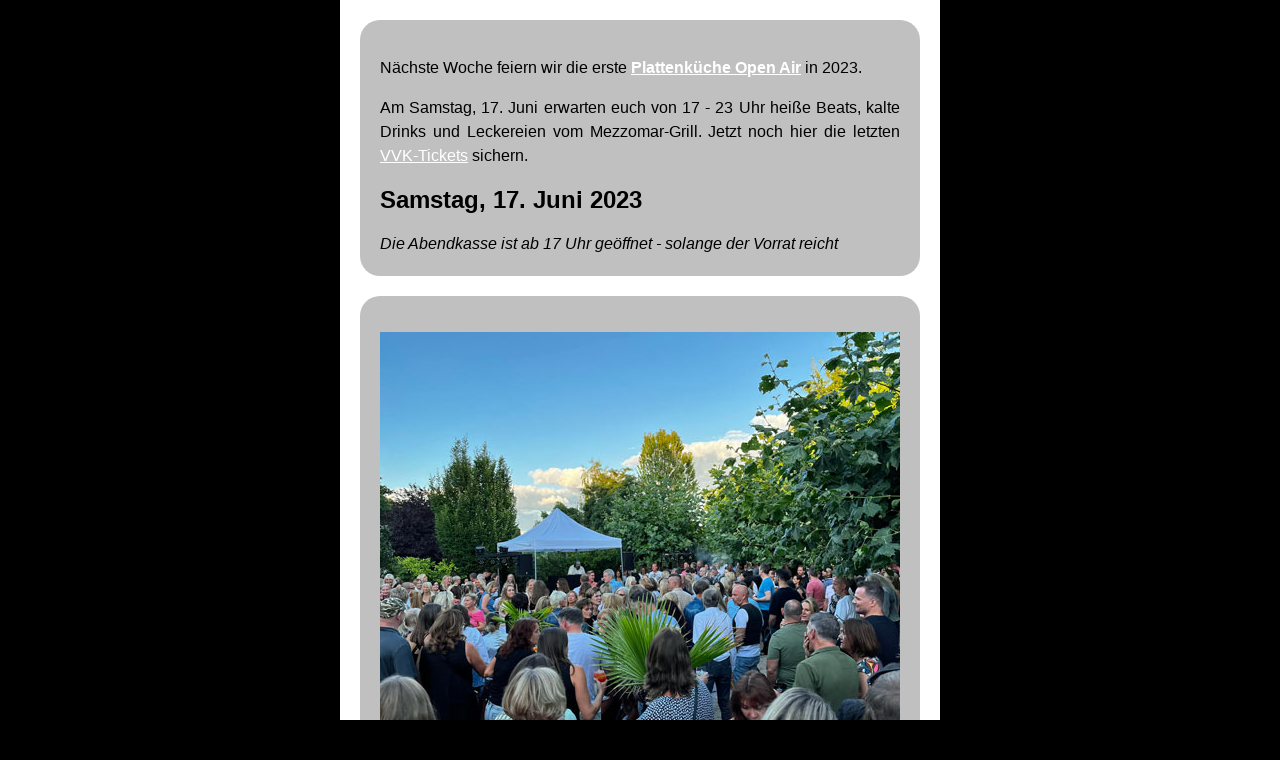

--- FILE ---
content_type: text/html; charset=UTF-8
request_url: https://www.plattenkueche.com/news/open-air-am-17-juni
body_size: 1380
content:
<!DOCTYPE html>
<html lang="en">
<head>
<base href="http://www.plattenkueche.com//news/open-air-am-17-juni" />
	<meta charset="UTF-8">
  <title>Open Air am 17. Juni - Plattenküche</title>
<meta name="robots" content="noindex">
  <style type="text/css">
	.main a {
		color: #ffffff;
	}
  </style>

</head>
<body style="background-color: #000000; padding: 0; margin: 0;">
<div id="fb-root"></div>
<script>(function(d, s, id) {
  var js, fjs = d.getElementsByTagName(s)[0];
  if (d.getElementById(id)) return;
  js = d.createElement(s); js.id = id;
  js.src = "//connect.facebook.net/de_DE/sdk.js#xfbml=1&version=v2.5";
  fjs.parentNode.insertBefore(js, fjs);
}(document, 'script', 'facebook-jssdk'));</script> 	
	<table width="600" cellpadding="0" cellspacing="0" border="0" align="center">
		<tr>
			<td style="background-color: #fff; padding: 0 20px;">
				

				<table width="100%" cellpadding="0" border="0" cellspacing="0">
					<tr>
						<td>
												    </td>
					</tr>
					<tr height="20">
						<td></td>
					</tr>
					<tr>
						<td class="main" style="font-family: Arial, Verdana; font-size: 16px; line-height:24px; color: #000;">
							  <div class="tinymcewysiwyg" style="margin-bottom:20px; background-color: #C0C0C0; padding: 20px; border-radius: 20px;">
<p style="text-align: justify;"><span style="color: #000000;">Nächste Woche feiern wir die erste <a href="../" target="_blank"><strong>Plattenküche Open Air</strong></a> in 2023. </span></p>
<p style="text-align: justify;"><span style="color: #000000;">Am Samstag, 17. Juni erwarten euch von 17 - 23 Uhr heiße Beats, kalte Drinks und Leckereien vom Mezzomar-Grill. Jetzt noch hier die letzten <a href="https://plattenkueche.ticket.io/" target="_blank">VVK-Tickets</a> sichern.<br /></span></p>
<h2><span style="color: #000000;">Samstag, 17. Juni 2023<br /></span></h2>
<address style="text-align: justify;"><span style="color: #000000;">Die Abendkasse ist ab 17 Uhr geöffnet - solange der Vorrat reicht</span></address>  </div>

  <div class="tinymcewysiwyg" style="margin-bottom:20px; background-color: #C0C0C0; padding: 20px; border-radius: 20px;">
<p><a href="https://plattenkueche.ticket.io/xsjp9ueq/" target="_blank"><img title="Open Air" src="https://www.plattenkueche.com/files/nl-open-air-2022.jpg" alt="Open Air" width="520" height="390" /></a></p>  </div>

  <div class="tinymcewysiwyg" style="margin-bottom:20px; background-color: #C0C0C0; padding: 20px; border-radius: 20px;">
<h3>Weitere Termine</h3>
<p><strong>Samstag, 15. Juli</strong> -  2. Beach Party  <a href="https://plattenkueche.ticket.io/" target="_blank">Vorverkauf</a><br /><strong>Samstag, 26. August</strong> - Kanu WM Spezial (VVK beginnt in Kürze)<br /><strong>Samstag, 16. September <br /></strong></p>
<p> </p>  </div>

  <div class="tinymcewysiwyg" style="margin-bottom:20px; background-color: #C0C0C0; padding: 20px; border-radius: 20px;">
<p style="text-align: center;"><a title="Home" href="/"><span style="color: #333333;"><img title="Logo Plattenküche" src="https://www.plattenkueche.com/files/pk-watermark.png" alt="Plattenküche Logo" width="200" height="200" /></span></a></p>
<p style="text-align: center;"> </p>
<p style="text-align: center;"><span style="color: #c0c0c0;">Abmelden: +++ABMELDELINK+++</span></p>  </div>

						</td>
					</tr>
				</table>



			</td>
		</tr>
	</table>
</body>
</html>